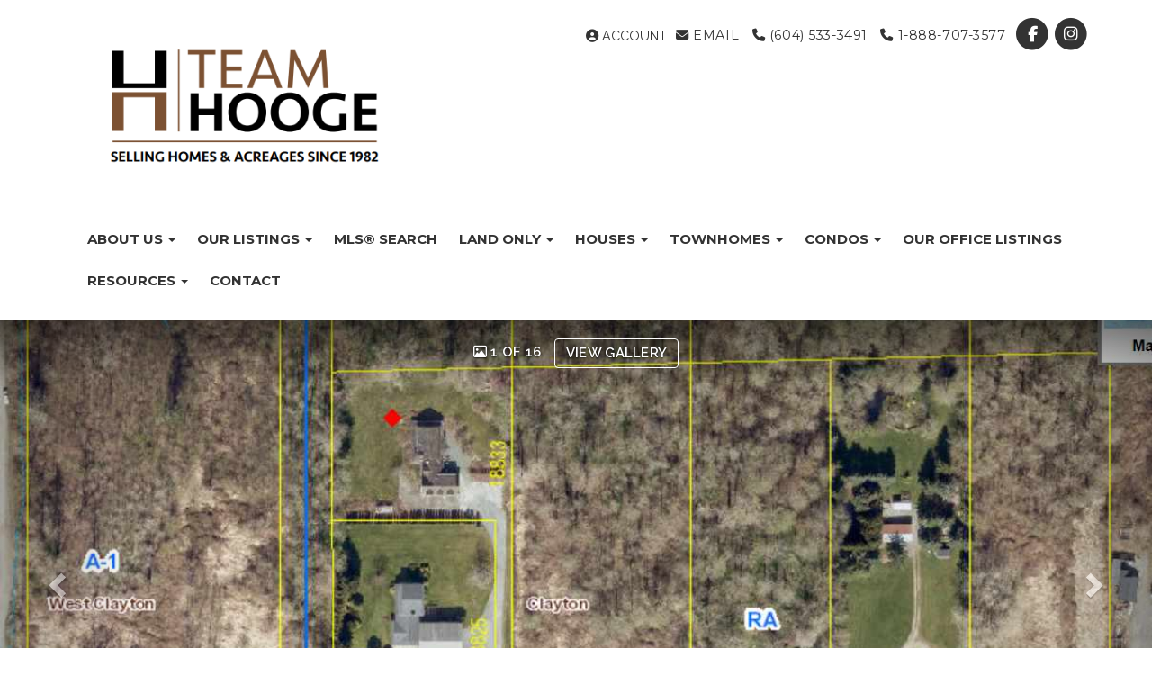

--- FILE ---
content_type: text/html; charset=utf-8
request_url: https://www.garyhooge.com/listings/view/388593/cloverdale/clayton/18833-76-avenue
body_size: 8560
content:
<!DOCTYPE html>
<html>
<head>
<meta charset="utf-8">
<meta name="viewport" content="width=device-width, initial-scale=1, user-scalable=no">
<meta name="format-detection" content="telephone=no" />




  <link rel="shortcut icon" href="https://s.realtyninja.com/static/media/favicons/6208_a3ca97cb_favicon17.ico" />
  <meta name="google-site-verification" content="jr7xR4tLMh9D1odys-MFY6OF4FyDG0QUQnhxvW4hB7w" />
    <meta name="description" content="GREAT INVESTMENT OPPORTUNITY on this spectacular 1.16 Acres in North Clayton. Super private &amp; quiet backing onto future Neighbourhood Park &amp; designated 188 Street on West ..." />
    <meta name="keywords" content="Single Family Residence, Cloverdale, Clayton, listing, listings, mls, real estate, 18833 76 AVENUE" />
  <title>18833 76 AVENUE - Cloverdale Single Family Residence - Team Hooge</title>

<meta property="og:url" content="https://www.garyhooge.com/listings/view/388593/cloverdale/clayton/18833-76-avenue"/>
  <meta property="og:image" content="https://s.realtyninja.com/static/images/listings/med/6208_262576861_1_0e6d038c.jpg" />
    <meta property="og:title" content="18833 76 AVENUE - Cloverdale Single Family Residence - Team Hooge"/>
    <meta property="og:description" content="GREAT INVESTMENT OPPORTUNITY on this spectacular 1.16 Acres in North Clayton. Super private &amp; quiet backing onto future Neighbourhood Park &amp; designated 188 Street on West ..." />





  <link rel="canonical" href="https://www.garyhooge.com/listings/view/388593/cloverdale/clayton/18833-76-avenue" />

    <link rel="stylesheet" type="text/css" href="https://s.realtyninja.com/static/rev-06237237/damascus/css/bootstrap-3.4.1.min.css" />
    <link rel="stylesheet" type="text/css" href="https://s.realtyninja.com/static/rev-06237237/css/prod/damascus/common-core.min.css" />
    <link rel="stylesheet" type="text/css" href="https://s.realtyninja.com/static/rev-06237237/css/prod/damascus/common-fancybox.min.css" />
    <link rel="stylesheet" type="text/css" href="https://s.realtyninja.com/static/rev-06237237/css/prod/damascus/common-swiffy.min.css" />
    

    <link href="https://fonts.gstatic.com" rel="preconnect" crossorigin>
    <link rel="stylesheet" type="text/css" href='https://fonts.googleapis.com/css?family=Montserrat:400,700|Raleway:400,400italic,600,600italic,700,700italic' />
    <script src="https://kit.fontawesome.com/b0c3eb69bf.js" crossorigin="anonymous" async></script>
    <link rel="stylesheet" type="text/css" href="https://s.realtyninja.com/static/rev-06237237/css/jquery-ui.min.css" />
    <link rel="stylesheet" type="text/css" href="/customcss/1769212289" />  

    <script src="https://s.realtyninja.com/static/rev-06237237/damascus/js/jquery-3.1.1.min.js"></script>
    <script src="https://s.realtyninja.com/static/rev-06237237/damascus/js/jquery-ui-1.12.1.min.js"></script>
    <script src="https://s.realtyninja.com/static/rev-06237237/damascus/js/bootstrap-3.4.1.min.js"></script>

    
      <script src="https://s.realtyninja.com/static/rev-06237237/js/llsdk-1.23.36/index.umd.js" defer></script>
    
    <script src="https://s.realtyninja.com/static/rev-06237237/js/prod/damascus/common-utils.min.js"></script>
    <script src="https://s.realtyninja.com/static/rev-06237237/js/prod/damascus/common-core.min.js" jsdata='{"pagetype":"listing_detail_view","static_url":"https://s.realtyninja.com","googleua":"UA-57103117-1","blog_url":"blog-main","siteid":6208,"is_damascus":1,"sitename":"garyhooge2","domain":"garyhooge.com","theme":"katana","mapbox_key":"pk.eyJ1IjoicmVhbHR5bmluamFjb20iLCJhIjoiY2wydGsycDVjMDM5bjNjcXZycHdpZ3ZkeCJ9.-VrUrsjBxCBpcSJdUd0xgA"}'></script>
    <script src="https://s.realtyninja.com/static/rev-06237237/js/prod/damascus/common-fancybox.min.js"></script>
    
    <script src="https://s.realtyninja.com/static/rev-06237237/js/prod/damascus/common-jemplates.min.js"></script>





    <script>
    window.ga=window.ga||function(){(ga.q=ga.q||[]).push(arguments)};ga.l=+new Date;
    ga('create', 'UA-57103117-1', 'auto');
    ga('send', 'pageview');
    </script>
    <script async src='https://www.google-analytics.com/analytics.js'></script>





</head>
    


  <body class="listing-local katana  full_katana R2555234   damascus  bootstrap_theme rebgv  katana listing_detail_view sold "  id="body">



<div class="clear"></div>

   




  <section data-uid="" data-widgetid="388593" id="rn-388593" class="header-section section-short-header ">

  

  
    
  
  

  



  <header class="header-top">

    <div class="navbar-wrapper  " style="">

    
        <div class="container navbar-container">
    

            <nav class="navbar navbar-default navbar-transparent" role="navigation" id="navbar-main">      

            <button type="button" class="navbar-toggle collapsed" data-toggle="collapse" data-target="#navbar">
              <span class="sr-only">Toggle navigation</span>
              <span class="icon-bar"></span>
              <span class="icon-bar"></span>
              <span class="icon-bar"></span>
            </button>

            
                <div class="container">
            

                
                    <div class="navbar-header">
                

                <div class="navbar-brand">
                  <div class="">
                    
                      <a href="/"><img class="BE_image" contenteditable="false" src="https://s.realtyninja.com/static/media/med/6208_9a51aeeb_Screenshot_2022-04-20_132131.png?width=387&dpr=2" style="opacity: 1; width: 387px; height: auto;" /></a>
                    
                  </div>
                </div>

                <!-- <a class="navbar-brand" href="/">
                <h3>Team Hooge</h3>RE/MAX Treeland Realty</a> -->

                </div>

            
                <div id="header-contact" class="pull-right-lg pull-right-md pull-right-sm">
            

              <span class="header-contact-details">                  <span class="header-contact-email">
                    <a href="mailto:garyhooge@remax.net,reidhooge@remax.net,lauradech@remax.net">
                      <i class="fa fa-envelope"></i> EMAIL                      
                    </a>
                  </span>                  <span class="header-contact-phone">
                    <a href="tel:+1- (604) 533-3491">
                      <i class="fa fa-phone"></i>  (604) 533-3491                    </a>
                  </span>                  <span class="header-contact-toll-free">
                    <a href="tel:+1-888-707-3577">
                      <i class="fa fa-phone"></i> 1-888-707-3577                    </a>
                  </span>              </span>
              <span class="header-contact-social">                  <a href="https://www.facebook.com/teamhoogerealestate" target="_blank" title="Facebook">
                    <span class="fa-stack fa-lg">
                      <i class="fa fa-circle fa-stack-2x"></i>
                      <i class="fa fa-brands fa-facebook fa-stack-1x"></i>
                    </span>
                  </a>                
                  <a href="https://www.instagram.com/teamhoogerealestate/" target="_blank" title="Instagram">
                    <span class="fa-stack fa-lg">
                      <i class="fa fa-circle fa-stack-2x"></i>
                      <i class="fa fa-brands fa-instagram fa-stack-1x"></i>
                    </span>
                  </a>                                                                                                
               </span>
                  <div class="header-account">
      <a id="account_login_link" href="/account/register" class="account boxlink">  <i class="fa fa-user-circle"></i> Account
</a>
</div>

              </div>

            
                <div id="navbar" class="navbar-collapse collapse">
                    <ul class="nav navbar-nav pull-right-lg pull-right-md pull-right-sm">
            

            
  
        <li class="dropdown ">
            <a href="/about-me" class="dropdown-toggle" data-toggle="dropdown" role="button">
                About Us <span class="caret"></span>
            </a>
            <ul class="dropdown-menu" role="menu">
              
                
                  <li class="">
                      <a href="/our-team">
                        Our Team
                      </a>
                  </li>
                
              
                
                  <li class="">
                      <a href="/testimonials">
                        Testimonials
                      </a>
                  </li>
                
              
            </ul>
    
    

  
        <li class="dropdown ">
            <a href="/listings-active" class="dropdown-toggle" data-toggle="dropdown" role="button">
                Our Listings <span class="caret"></span>
            </a>
            <ul class="dropdown-menu" role="menu">
              
                
                  <li class="">
                      <a href="/listings-sold">
                        Our Sold Listings
                      </a>
                  </li>
                
              
            </ul>
    
    

  
    
      <li class="">
        <a href="/property-search">
          MLS® Search
        </a>
      </li>
    
    
    

  
        <li class="dropdown ">
            <a href="/land-only" class="dropdown-toggle" data-toggle="dropdown" role="button">
                LAND ONLY <span class="caret"></span>
            </a>
            <ul class="dropdown-menu" role="menu">
              
                
                  <li class="">
                      <a href="/aldergrove-land-only-for-sale">
                        ALDERGROVE LAND ONLY
                      </a>
                  </li>
                
              
                
                  <li class="">
                      <a href="/brookswood-land-only">
                        BROOKSWOOD LAND ONLY
                      </a>
                  </li>
                
              
                
                  <li class="">
                      <a href="/campbell-valley-land-only">
                        CAMPBELL VALLEY LAND ONLY
                      </a>
                  </li>
                
              
                
                  <li class="">
                      <a href="/cloverdale-land-only">
                        CLOVERDALE LAND ONLY
                      </a>
                  </li>
                
              
                
                  <li class="">
                      <a href="/county-line-glen-valley-land-only">
                        COUNTY LINE GLEN VALLEY LAND ONLY
                      </a>
                  </li>
                
              
                
                  <li class="">
                      <a href="/fort-langley-land-only">
                        FORT LANGLEY LAND ONLY
                      </a>
                  </li>
                
              
                
                  <li class="">
                      <a href="/langley-city-land-only">
                        LANGLEY CITY LAND ONLY
                      </a>
                  </li>
                
              
                
                  <li class="">
                      <a href="/murrayville-land-only">
                        MURRAYVILLE LAND ONLY
                      </a>
                  </li>
                
              
                
                  <li class="">
                      <a href="/otter-district-land-only">
                        OTTER DISTRICT LAND ONLY
                      </a>
                  </li>
                
              
                
                  <li class="">
                      <a href="/salmon-river-land-only">
                        SALMON RIVER LAND ONLY
                      </a>
                  </li>
                
              
                
                  <li class="">
                      <a href="/walnut-grove-land-only">
                        WALNUT GROVE LAND ONLY
                      </a>
                  </li>
                
              
                
                  <li class="">
                      <a href="/willoughby-heights-land-only">
                        WILLOUGHBY HEIGHTS LAND ONLY
                      </a>
                  </li>
                
              
            </ul>
    
    

  
        <li class="dropdown ">
            <a href="/houses" class="dropdown-toggle" data-toggle="dropdown" role="button">
                HOUSES <span class="caret"></span>
            </a>
            <ul class="dropdown-menu" role="menu">
              
                
                  <li class="">
                      <a href="/aldergrove-houses">
                        ALDERGROVE HOUSES
                      </a>
                  </li>
                
              
                
                  <li class="">
                      <a href="/brookswood-houses">
                        BROOKSWOOD HOUSES
                      </a>
                  </li>
                
              
                
                  <li class="">
                      <a href="/campbell-valley-houses">
                        CAMPBELL VALLEY HOUSES
                      </a>
                  </li>
                
              
                
                  <li class="">
                      <a href="/cloverdale-houses">
                        CLOVERDALE HOUSES
                      </a>
                  </li>
                
              
                
                  <li class="">
                      <a href="/county-line-glen-valley">
                        COUNTY LINE GLEN VALLEY HOUSES
                      </a>
                  </li>
                
              
                
                  <li class="">
                      <a href="/fort-langley">
                        FORT LANGLEY HOUSES
                      </a>
                  </li>
                
              
                
                  <li class="">
                      <a href="/langley-city-houses">
                        LANGLEY CITY HOUSES
                      </a>
                  </li>
                
              
                
                  <li class="">
                      <a href="/murrayville-houses">
                        MURRAYVILLE HOUSES
                      </a>
                  </li>
                
              
                
                  <li class="">
                      <a href="/otter-district-houses">
                        OTTER DISTRICT HOUSES
                      </a>
                  </li>
                
              
                
                  <li class="">
                      <a href="/salmon-river-houses">
                        SALMON RIVER HOUSES
                      </a>
                  </li>
                
              
                
                  <li class="">
                      <a href="/walnut-grove-houses">
                        WALNUT GROVE HOUSES
                      </a>
                  </li>
                
              
                
                  <li class="">
                      <a href="/willoughby-heights-houses">
                        WILLOUGHBY HEIGHTS HOUSES
                      </a>
                  </li>
                
              
            </ul>
    
    

  
        <li class="dropdown ">
            <a href="/townhomes" class="dropdown-toggle" data-toggle="dropdown" role="button">
                TOWNHOMES <span class="caret"></span>
            </a>
            <ul class="dropdown-menu" role="menu">
              
                
                  <li class="">
                      <a href="/aldergrove-townhomes">
                        ALDERGROVE TOWNHOMES
                      </a>
                  </li>
                
              
                
                  <li class="">
                      <a href="/brookswood-townhomes">
                        BROOKSWOOD TOWNHOMES
                      </a>
                  </li>
                
              
                
                  <li class="">
                      <a href="/campbell-valley-townhomes">
                        CAMPBELL VALLEY TOWNHOMES
                      </a>
                  </li>
                
              
                
                  <li class="">
                      <a href="/cloverdale-townhomes">
                        CLOVERDALE TOWNHOMES
                      </a>
                  </li>
                
              
                
                  <li class="">
                      <a href="/county-line-glen-valley-townhomes">
                        COUNTY LINE GLEN VALLEY TOWNHOMES
                      </a>
                  </li>
                
              
                
                  <li class="">
                      <a href="/fort-langley-townhomes">
                        FORT LANGLEY TOWNHOMES
                      </a>
                  </li>
                
              
                
                  <li class="">
                      <a href="/langley-city-townhomes">
                        LANGLEY CITY TOWNHOMES
                      </a>
                  </li>
                
              
                
                  <li class="">
                      <a href="/murrayville-townhomes">
                        MURRAYVILLE TOWNHOMES
                      </a>
                  </li>
                
              
                
                  <li class="">
                      <a href="/otter-district-townhomes">
                        OTTER DISTRICT TOWNHOMES
                      </a>
                  </li>
                
              
                
                  <li class="">
                      <a href="/salmon-river-townhomes">
                        SALMON RIVER TOWNHOMES
                      </a>
                  </li>
                
              
                
                  <li class="">
                      <a href="/walnut-grove-townhomes">
                        WALNUT GROVE TOWNHOMES
                      </a>
                  </li>
                
              
                
                  <li class="">
                      <a href="/willoughby-heights-townhomes">
                        WILLOUGHBY HEIGHTS TOWNHOMES
                      </a>
                  </li>
                
              
            </ul>
    
    

  
        <li class="dropdown ">
            <a href="/condos" class="dropdown-toggle" data-toggle="dropdown" role="button">
                CONDOS <span class="caret"></span>
            </a>
            <ul class="dropdown-menu" role="menu">
              
                
                  <li class="">
                      <a href="/aldergrove-condos">
                        ALDERGROVE CONDOS
                      </a>
                  </li>
                
              
                
                  <li class="">
                      <a href="/brookswood-condos">
                        BROOKSWOOD CONDOS
                      </a>
                  </li>
                
              
                
                  <li class="">
                      <a href="/campbell-valley-condos">
                        CAMPBELL VALLEY CONDOS
                      </a>
                  </li>
                
              
                
                  <li class="">
                      <a href="/cloverdale-condos">
                        CLOVERDALE CONDOS
                      </a>
                  </li>
                
              
                
                  <li class="">
                      <a href="/county-line-glen-valley-condos">
                        COUNTY LINE GLEN VALLEY CONDOS
                      </a>
                  </li>
                
              
                
                  <li class="">
                      <a href="/fort-langley-condos">
                        FORT LANGLEY CONDOS
                      </a>
                  </li>
                
              
                
                  <li class="">
                      <a href="/langley-city-condos">
                        LANGLEY CITY CONDOS
                      </a>
                  </li>
                
              
                
                  <li class="">
                      <a href="/murrayville-condos">
                        MURRAYVILLE CONDOS
                      </a>
                  </li>
                
              
                
                  <li class="">
                      <a href="/otter-district-condos">
                        OTTER DISTRICT CONDOS
                      </a>
                  </li>
                
              
                
                  <li class="">
                      <a href="/salmon-river-condos">
                        SALMON RIVER CONDOS
                      </a>
                  </li>
                
              
                
                  <li class="">
                      <a href="/walnut-grove-condos">
                        WALNUT GROVE CONDOS
                      </a>
                  </li>
                
              
                
                  <li class="">
                      <a href="/willoughby-heights-condos">
                        WILLOUGHBY HEIGHTS CONDOS
                      </a>
                  </li>
                
              
            </ul>
    
    

  
    
      <li class="">
        <a href="/my-office-listings">
          Our Office Listings
        </a>
      </li>
    
    
    

  
        <li class="dropdown ">
            <a href="/resources" class="dropdown-toggle" data-toggle="dropdown" role="button">
                Resources <span class="caret"></span>
            </a>
            <ul class="dropdown-menu" role="menu">
              
                
                  <li class="">
                      <a href="/buyers">
                        Buyers
                      </a>
                  </li>
                
              
                
                  <li class="">
                      <a href="/sellers">
                        Sellers
                      </a>
                  </li>
                
              
                
                  <li class="">
                      <a href="/helpful-links">
                        Helpful Links
                      </a>
                  </li>
                
              
                
                  <li class="">
                      <a href="/glossary-terms">
                        Glossary Terms
                      </a>
                  </li>
                
              
            </ul>
    
    

  
    
      <li class="">
        <a href="/contact">
          Contact
        </a>
      </li>
    
    
    












                

                
                
              </ul>
            </div>

            </div>
        </nav>

      </div>
    </div>
  </header>

</section>





  
      <section class="listing-hero">
    <div id="bg-fade-carousel" class="carousel slide carousel-fade listing-hero-carousel" data-ride="carousel" data-interval="false">
      <div class="carousel-inner" role="listbox">
        
            <div class="item slide active" style="background-image:url('https://s.realtyninja.com/static/images/listings/hd/6208_262576861_1_0e6d038c.jpg');">
              <div class="listing-photo-lightbox-link">
                <span class="listing-photo-count"><i class="fa fa-photo"></i> 1 of 16</span>
                <a href="https://s.realtyninja.com/static/images/listings/hd/6208_262576861_1_0e6d038c.jpg" class="fancybox-thumb btn" rel="photo-gal-lightbox" title="">View Gallery</a>
              </div>
            </div>
	
            <div class="item slide " style="background-image:url('https://s.realtyninja.com/static/images/listings/hd/6208_262576861_2_86d27a4c.jpg');">
              <div class="listing-photo-lightbox-link">
                <span class="listing-photo-count"><i class="fa fa-photo"></i> 2 of 16</span>
                <a href="https://s.realtyninja.com/static/images/listings/hd/6208_262576861_2_86d27a4c.jpg" class="fancybox-thumb btn" rel="photo-gal-lightbox" title="">View Gallery</a>
              </div>
            </div>
	
            <div class="item slide " style="background-image:url('https://s.realtyninja.com/static/images/listings/hd/6208_262576861_3_2e56b704.jpg');">
              <div class="listing-photo-lightbox-link">
                <span class="listing-photo-count"><i class="fa fa-photo"></i> 3 of 16</span>
                <a href="https://s.realtyninja.com/static/images/listings/hd/6208_262576861_3_2e56b704.jpg" class="fancybox-thumb btn" rel="photo-gal-lightbox" title="">View Gallery</a>
              </div>
            </div>
	
            <div class="item slide " style="background-image:url('https://s.realtyninja.com/static/images/listings/hd/6208_262576861_4_acad98e0.jpg');">
              <div class="listing-photo-lightbox-link">
                <span class="listing-photo-count"><i class="fa fa-photo"></i> 4 of 16</span>
                <a href="https://s.realtyninja.com/static/images/listings/hd/6208_262576861_4_acad98e0.jpg" class="fancybox-thumb btn" rel="photo-gal-lightbox" title="">View Gallery</a>
              </div>
            </div>
	
            <div class="item slide " style="background-image:url('https://s.realtyninja.com/static/images/listings/hd/6208_262576861_5_37912947.jpg');">
              <div class="listing-photo-lightbox-link">
                <span class="listing-photo-count"><i class="fa fa-photo"></i> 5 of 16</span>
                <a href="https://s.realtyninja.com/static/images/listings/hd/6208_262576861_5_37912947.jpg" class="fancybox-thumb btn" rel="photo-gal-lightbox" title="">View Gallery</a>
              </div>
            </div>
	
            <div class="item slide " style="background-image:url('https://s.realtyninja.com/static/images/listings/hd/6208_262576861_6_f1fe594d.jpg');">
              <div class="listing-photo-lightbox-link">
                <span class="listing-photo-count"><i class="fa fa-photo"></i> 6 of 16</span>
                <a href="https://s.realtyninja.com/static/images/listings/hd/6208_262576861_6_f1fe594d.jpg" class="fancybox-thumb btn" rel="photo-gal-lightbox" title="">View Gallery</a>
              </div>
            </div>
	
            <div class="item slide " style="background-image:url('https://s.realtyninja.com/static/images/listings/hd/6208_262576861_7_9773375e.jpg');">
              <div class="listing-photo-lightbox-link">
                <span class="listing-photo-count"><i class="fa fa-photo"></i> 7 of 16</span>
                <a href="https://s.realtyninja.com/static/images/listings/hd/6208_262576861_7_9773375e.jpg" class="fancybox-thumb btn" rel="photo-gal-lightbox" title="">View Gallery</a>
              </div>
            </div>
	
            <div class="item slide " style="background-image:url('https://s.realtyninja.com/static/images/listings/hd/6208_262576861_8_ed3bba7c.jpg');">
              <div class="listing-photo-lightbox-link">
                <span class="listing-photo-count"><i class="fa fa-photo"></i> 8 of 16</span>
                <a href="https://s.realtyninja.com/static/images/listings/hd/6208_262576861_8_ed3bba7c.jpg" class="fancybox-thumb btn" rel="photo-gal-lightbox" title="">View Gallery</a>
              </div>
            </div>
	
            <div class="item slide " style="background-image:url('https://s.realtyninja.com/static/images/listings/hd/6208_262576861_9_0ee046a3.jpg');">
              <div class="listing-photo-lightbox-link">
                <span class="listing-photo-count"><i class="fa fa-photo"></i> 9 of 16</span>
                <a href="https://s.realtyninja.com/static/images/listings/hd/6208_262576861_9_0ee046a3.jpg" class="fancybox-thumb btn" rel="photo-gal-lightbox" title="">View Gallery</a>
              </div>
            </div>
	
            <div class="item slide " style="background-image:url('https://s.realtyninja.com/static/images/listings/hd/6208_262576861_10_4904ba44.jpg');">
              <div class="listing-photo-lightbox-link">
                <span class="listing-photo-count"><i class="fa fa-photo"></i> 10 of 16</span>
                <a href="https://s.realtyninja.com/static/images/listings/hd/6208_262576861_10_4904ba44.jpg" class="fancybox-thumb btn" rel="photo-gal-lightbox" title="">View Gallery</a>
              </div>
            </div>
	
            <div class="item slide " style="background-image:url('https://s.realtyninja.com/static/images/listings/hd/6208_262576861_11_a23aa777.jpg');">
              <div class="listing-photo-lightbox-link">
                <span class="listing-photo-count"><i class="fa fa-photo"></i> 11 of 16</span>
                <a href="https://s.realtyninja.com/static/images/listings/hd/6208_262576861_11_a23aa777.jpg" class="fancybox-thumb btn" rel="photo-gal-lightbox" title="">View Gallery</a>
              </div>
            </div>
	
            <div class="item slide " style="background-image:url('https://s.realtyninja.com/static/images/listings/hd/6208_262576861_12_49cab9cd.jpg');">
              <div class="listing-photo-lightbox-link">
                <span class="listing-photo-count"><i class="fa fa-photo"></i> 12 of 16</span>
                <a href="https://s.realtyninja.com/static/images/listings/hd/6208_262576861_12_49cab9cd.jpg" class="fancybox-thumb btn" rel="photo-gal-lightbox" title="">View Gallery</a>
              </div>
            </div>
	
            <div class="item slide " style="background-image:url('https://s.realtyninja.com/static/images/listings/hd/6208_262576861_13_9f0f66c7.jpg');">
              <div class="listing-photo-lightbox-link">
                <span class="listing-photo-count"><i class="fa fa-photo"></i> 13 of 16</span>
                <a href="https://s.realtyninja.com/static/images/listings/hd/6208_262576861_13_9f0f66c7.jpg" class="fancybox-thumb btn" rel="photo-gal-lightbox" title="">View Gallery</a>
              </div>
            </div>
	
            <div class="item slide " style="background-image:url('https://s.realtyninja.com/static/images/listings/hd/6208_262576861_14_1055f59c.jpg');">
              <div class="listing-photo-lightbox-link">
                <span class="listing-photo-count"><i class="fa fa-photo"></i> 14 of 16</span>
                <a href="https://s.realtyninja.com/static/images/listings/hd/6208_262576861_14_1055f59c.jpg" class="fancybox-thumb btn" rel="photo-gal-lightbox" title="">View Gallery</a>
              </div>
            </div>
	
            <div class="item slide " style="background-image:url('https://s.realtyninja.com/static/images/listings/hd/6208_262576861_15_53e2ad04.jpg');">
              <div class="listing-photo-lightbox-link">
                <span class="listing-photo-count"><i class="fa fa-photo"></i> 15 of 16</span>
                <a href="https://s.realtyninja.com/static/images/listings/hd/6208_262576861_15_53e2ad04.jpg" class="fancybox-thumb btn" rel="photo-gal-lightbox" title="">View Gallery</a>
              </div>
            </div>
	
            <div class="item slide " style="background-image:url('https://s.realtyninja.com/static/images/listings/hd/6208_262576861_16_376a0800.jpg');">
              <div class="listing-photo-lightbox-link">
                <span class="listing-photo-count"><i class="fa fa-photo"></i> 16 of 16</span>
                <a href="https://s.realtyninja.com/static/images/listings/hd/6208_262576861_16_376a0800.jpg" class="fancybox-thumb btn" rel="photo-gal-lightbox" title="">View Gallery</a>
              </div>
            </div>
	
	
		  
	  <a class="left carousel-control" href="#bg-fade-carousel" role="button" data-slide="prev">
              <span class="glyphicon glyphicon-chevron-left" aria-hidden="true"></span>
              <span class="sr-only">Previous</span>
          </a>
          <a class="right carousel-control" href="#bg-fade-carousel" role="button" data-slide="next">
              <span class="glyphicon glyphicon-chevron-right" aria-hidden="true"></span>
              <span class="sr-only">Next</span>
          </a>
	  

      </div>
  </div>
</section>

  





  
    
  
  
  


<section class="listing-main-info has-listing-tag">

  <div class="container">
    <div class="row">
      <div class="col-lg-9 col-md-9 col-sm-9 col-xs-12">
      
      
         <div class="listing-tag label label-danger">
          <i class="fa fa-check-square-o"></i> <span>SOLD</span>
        </div>
        

         
        <h1>18833 76 AVENUE</h1>
        <h3>
          Single Family Residence
          
          
          
          in Clayton, Cloverdale
        </h3>
      </div>
      <div class="col-lg-3 col-md-3 col-sm-3 col-xs-12">
        
            <div class="listing-main-info-price">$2,290,000</div>
        
      </div>
    </div>
  </div>
</section>


<section class="content-section section-listing-details">
  <div class="listing-details-container">
    <div class="container">
      <div class="listing-secondary-info-and-cta-container">
        <div class="row">
          <div class="col-lg-6 col-md-6 col-sm-12 col-xs-12">
            <ul class="listing-secondary-info">
              
              
                <li id="listing-details-header-sqft">3,729 Sq. Ft.</li>
              <li id="listing-details-header-built">Built 1991</li>
            </ul>
          </div>
          <div class="col-lg-6 col-md-6 col-sm-12 col-xs-12">
            <div class="listing-ctas-main">
            </div>
          </div>
        </div> 
      </div>
      <div class="listing-main-content-container">
        <div class="row">
          <div class="col-lg-8 col-md-8 col-sm-8 col-xs-12">
            

            

            
            
            
              <div class="listing-detail-description">
                GREAT INVESTMENT OPPORTUNITY on this spectacular 1.16 Acres in North Clayton. Super private & quiet backing onto future Neighbourhood Park & designated 188 Street on West Property Line. All located within the Clayton Dev. zone and NOT in the ALR. There is absolutely NO access to the property without approval from the Listing Agent.

                
              </div>
            
            <div class="listing-detail-info-list-container">

              <div class="listing-detail-info-tab-container">

                <ul class="nav nav-tabs" role="tablist">
                  <li class="active"><a href="#listing-details-tab" role="tab" data-toggle="tab"><i class="fa fa-list"></i> Details</a></li>
                  
		    <li><a href="#listing-neighbourhood-tab" role="tab" data-toggle="tab"><i class="fa fa-map-signs"></i> Neighbourhood</a></li>
		  
                </ul>

                <!-- Tab content -->
                <div class="tab-content">
                  <!-- First tab -->
                  <div class="tab-pane fade in active" id="listing-details-tab">



              <div class="listing-detail-idx-table">



                  
                  <div id="rn-address" class="idx-table-item">
                    <div class="idx-table-cell idx-table-cell-label">
                       Address
                    </div>
                    <div class="idx-table-cell idx-table-cell-value">
                       18833 76 AVENUE
                    </div>
                  </div>
                  
                  
                    
                        
                        <div id="rn-listprice" class="idx-table-item">
                         <div class="idx-table-cell idx-table-cell-label">
                            List Price 
                         </div>
                         <div class="idx-table-cell idx-table-cell-value">
                            $2,290,000
                         </div>
                        </div>
                        
                    
                    
                    
                    
                    
                    
                    
                  
                  
                  
                    
                    
                    
                  
                  
                    <div id="rn-property_type" class="idx-table-item">
                     <div class="idx-table-cell idx-table-cell-label">
                        Property Type
                     </div>
                     <div class="idx-table-cell idx-table-cell-value">
                        Residential
                     </div>
                    </div>
                  
                  
                    <div id="rn-typeof_dwelling" class="idx-table-item">
                     <div class="idx-table-cell idx-table-cell-label">
                        Type of Dwelling
                     </div>
                     <div class="idx-table-cell idx-table-cell-value">
                        Single Family Residence
                     </div>
                    </div>
                  
                  
                  <div id="rn-styleof_home" class="idx-table-item">
                     <div class="idx-table-cell idx-table-cell-label">
                        Style of Home
                     </div>
                     <div class="idx-table-cell idx-table-cell-value">
                        2ST
                     </div>
                    </div>
                  
                  
                  
                  <div id="rn-transaction-type" class="idx-table-item">
                     <div class="idx-table-cell idx-table-cell-label">
                        Transaction Type
                     </div>
                     <div class="idx-table-cell idx-table-cell-value">
                        Sale
                     </div>
                    </div>
                  
                  
                  <div id="rn-area" class="idx-table-item">
                     <div class="idx-table-cell idx-table-cell-label">
                        Area
                     </div>
                     <div class="idx-table-cell idx-table-cell-value">
                        Cloverdale
                     </div>
                    </div>
                  
                  
                    <div id="rn-subarea" class="idx-table-item">
                     <div class="idx-table-cell idx-table-cell-label">
                        Sub-Area
                     </div>
                     <div class="idx-table-cell idx-table-cell-value">
                       Clayton
                     </div>
                    </div>
                  
                  

                  
                  
                  
                  
                  
                  
                  
                  
                  
                    <div id="rn-sqft" class="idx-table-item">
                     <div class="idx-table-cell idx-table-cell-label">
                        Floor Area
                     </div>
                     <div class="idx-table-cell idx-table-cell-value">
                        3,729 Sq. Ft.
                     </div>
                    </div>
                  
                  
                  
                  
                  
                  
                  
                  
                  
                  
                  
                  
                  
                  
                  
                  
                  
                  
                  
                  
                  
                  
                  
                  
                  
                    <div id="rn-year_built" class="idx-table-item">
                     <div class="idx-table-cell idx-table-cell-label">
                        Year Built
                     </div>
                     <div class="idx-table-cell idx-table-cell-value">
                        1991
                     </div>
                    </div>
                  
                  
                  
                  
                  
                  

                  
                    <div id="rn-mlsnumber" class="idx-table-item">
                     <div class="idx-table-cell idx-table-cell-label">
                        MLS&reg; Number
                     </div>
                     <div class="idx-table-cell idx-table-cell-value">
                        R2555234
                     </div>
                    </div>
                  
                  
                  
                    <div id="rn-brokerage" class="idx-table-item">
                     <div class="idx-table-cell idx-table-cell-label">
                        Listing Brokerage
                     </div>
                     <div class="idx-table-cell idx-table-cell-value">
                      RE/MAX Treeland Realty
                      
                       
                     </div>
                    </div>
                  
                  
                  
                  
                    <div id="rn-basement_area" class="idx-table-item">
                     <div class="idx-table-cell idx-table-cell-label">
                        Basement Area
                     </div>
                     <div class="idx-table-cell idx-table-cell-value">
                        Crawl
                     </div>
                    </div>
                  
                  
                    <div id="rn-postal_code" class="idx-table-item">
                     <div class="idx-table-cell idx-table-cell-label">
                        Postal Code
                     </div>
                     <div class="idx-table-cell idx-table-cell-value">
                        V4N 6C5
                     </div>
                    </div>
                  
                  
                    <div id="rn-zoning" class="idx-table-item">
                     <div class="idx-table-cell idx-table-cell-label">
                        Zoning
                     </div>
                     <div class="idx-table-cell idx-table-cell-value">
                        RA
                     </div>
                    </div>
                  
                  
                  
                  
                  
                  
                  
                  
                  
                    <div id="rn-tax_amount" class="idx-table-item">
                     <div class="idx-table-cell idx-table-cell-label">
                        Tax Amount
                     </div>
                     <div class="idx-table-cell idx-table-cell-value">
                        $6,225.00
                     </div>
                    </div>
                  
                  
                    <div id="rn-tax_year" class="idx-table-item">
                     <div class="idx-table-cell idx-table-cell-label">
                        Tax Year
                     </div>
                     <div class="idx-table-cell idx-table-cell-value">
                        2020
                     </div>
                    </div>
                  
                  
                  
                  
                  
                  
                  
                    <div id="rn-site_influences" class="idx-table-item">
                     <div class="idx-table-cell idx-table-cell-label">
                        Site Influences
                     </div>
                     <div class="idx-table-cell idx-table-cell-value">
                        Central Location, Cleared, Private Setting, Private Yard
                     </div>
                    </div>
                  
                  
                  
                  
                  
                  
                  
                  
                  
                  <div id="rn-amenities" class="idx-table-item">
                     <div class="idx-table-cell idx-table-cell-label">
                        Amenities
                     </div>
                     <div class="idx-table-cell idx-table-cell-value">
                        Workshop Detached
                     </div>
                    </div>
                  
                  
                  
                  
                  
                  
                  
                  
                  
                  
                  
                  
                  
                  
                  
                  
                  
                  
                  
                  
                  
                  
                  
                  
                  
                  
                  
                  
                  
                  
                  
                  
                  
                  
                  
                  
                  
                  
                  
                  
                  
                  
                  
                  
                  
                  
                  
                  
                  
                  
                  
                  
                  
                  
                  
                  
                  
                  
                  
                  
                  
                  
                  
                  
                  
                  
                  
                  
                  
                  
                  
                  
                  
                  
                  
                  
                  
                  
                  
                  
                  
                  
                  
                  
                  
                  
                  
                
		  <div class="clearfix"></div>
              </div>

		  </div>
		  

		  <!-- Second tab -->
		  
		    <div class="tab-pane fade" id="listing-neighbourhood-tab">
		    </div>
		  
          </div>

          </div><!-- close tab container -->


              
            </div>
            <div class="clearfix"></div>
              
          </div>
          <div class="col-lg-4 col-md-4 col-sm-4 col-xs-12">
          <div class="listing-secondary-content-container">

            
            
          
            <div class="listing-other-actions-container">
              
                

              
                <a id="currency-converter-cta" class="btn btn-default" href="#" data-dialog-content-url="/currency-converter?price=2290000" role="button"><i class="fa fa-money"></i>Currency converter</a>
              

              <a class="btn btn-default a2a_dd a2a_target a2a_cta" href="https://www.addtoany.com/share" role="button"><i class="fa fa-share-alt"></i> Share Property</a>
            </div>
            
            <div data-latitude="49.1421" data-longitude="-122.7006" class="listing-views-container">
              <ul class="nav nav-tabs" role="tablist">
                <li role="presentation" class="active"><a id="map_view_trigger" href="#map_view" role="tab" data-toggle="tab"><i class="fa fa-map-marker"></i> Map</a></li>
                <li role="presentation"><a id="street_view_trigger" href="#street_view" role="tab" data-toggle="tab"><i class="fa fa-street-view"></i> Street</a></li>
              </ul>
              <div class="tab-content">
                <div role="tabpanel" class="tab-pane active" id="map_view" style="">

		  

  

<div id="map-container"> 
  <div id="start-map" style="background-image: url('https://s.realtyninja.com/map/49.142074000000000,-122.700579000000000');  background-size: cover;"></div>
  <div id="map_view_target"></div> 
</div>


                  <span class="view_google_maps_link">
                      
                        <a href="https://www.google.com/maps/search/?api=1&query=49.142074000000000,-122.700579000000000" target="_blank">View on Google Maps</a>
                      
                    </span>
                  </div>
                  <div role="tabpanel" class="tab-pane" id="street_view">
                  </div>
              </div>
            </div>
            <div id='ws-walkscore-tile'></div>
          
            </div>
          </div>
        </div>
      </div>
    </div>
  </div>
</section>




<section data-uid="" data-widgetid="" id="rn-" class="footer-section  rn-invert-colors " style="background-color:#2f2f2f;">


  
    

  
  
    
  

  

      
    <!--footer editarea test-->
  <div class="rn-content-block section-custom-footer">
        <div class="container">
          <div class="row">
            <div class="col-lg-12 col-md-12 col-sm-12 col-xs-12">
              
                 TEAM HOOGE REAL ESTATE 
              
            </div>
          </div>
        </div>
      </div>
  <!--end of footer editarea test-->

  
  <footer id="footer-disclaimer">
    <div class="container">
      <div class="row">
        <div class="col-lg-9 col-md-9"><img alt="MLS® Logo" src="https://s.realtyninja.com/static/images/common/mls_logo_large.png" class="mls_logo_footer">
            <p>This representation is based in whole or in part on data generated by the Chilliwack & District Real Estate Board, Fraser Valley Real Estate Board or Greater Vancouver REALTORS® which assumes no responsibility for its accuracy - Listing data updated on January 29, 2026.</p>
        </div>
        <div class="col-lg-3 col-md-3">
          <p class="powered-by-realtyninja"><a href="https://www.realtyninja.com?ref=rnwebsitefooter" target="_blank"><span style="display:block !important; visibility:visible !important;">
            
              Real Estate Website by RealtyNinja
            
            </span>
          </a></p>
          <p class="privacy-policy"><a href="/privacy">Privacy Policy</a></p>
        </div>
      </div>
    </div>
  </footer>
</section>


<script>
  
  var latitude=$("div[data-latitude]").data("latitude"),longitude=$("div[data-longitude]").data("longitude");if(latitude&&longitude)var ws_wsid="3c29105a68a939531c22e84d304b67d3",ws_lat=latitude,ws_lon=longitude,ws_format="tall",ws_width="100%",ws_height="400";
</script>
    <script async src="https://s.realtyninja.com/static/rev-06237237/js/prod/add2any.min.js"></script>


  <script type='text/javascript' src='https://www.walkscore.com/tile/show-walkscore-tile.php'></script>




    <script src="https://s.realtyninja.com/static/rev-06237237/js/prod/damascus/currency-converter.min.js" defer></script>



  <script>
   $(document).ready(function() {
     $(".calc-mort-cta").on("click", function(e) {
       e.preventDefault();
       mortcalcDialog(2290000);
     });
   });

  </script>



    
    <script>
  $(function(){
    const globalOptions = {
     locale: "en",
     appearance: {
       theme: "day",
       variables: {
         "--ll-color-primary": "#fd3958",
         "--ll-color-primary-variant1": "#d5405b",
         "--ll-font-family": "Avenir, sans-serif"
       }
     }
    };

    function loadLocalContentSDK() {
     const ll = LLSDKsJS("e581ead01c3132c8695ff45095e106ce.d4229f8f-1503-4402-97dd-e2aefb877017", globalOptions);
     const sdkContainer = document.getElementById("listing-neighbourhood-tab");
     const sdkOptions = {
       lat: 49.142074000000000,
       lng: -122.700579000000000,
       marker : {
         lat: 49.142074000000000,
         lng: -122.700579000000000,
       }
     };
       const sdkInstance = ll.create("local-content", sdkContainer, sdkOptions);
     }

    $('a[data-toggle="tab"][href*="listing-neighbourhood-tab"]').one('shown.bs.tab', loadLocalContentSDK);
  });
</script>


   
<div class="scroll-top-wrapper ">
  <span class="scroll-top-inner">
    <i class="fa fa-2x fa-arrow-circle-up"></i>
  </span>
</div>


    


<!-- Carousel JS -->
<script type="text/javascript">
$(document).ready(function(){

     $("#bg-fade-carousel").carousel({
         interval : 5000,
         pause: "hover"
     });
     $("#testimonials-carousel").carousel({
         interval : 10000,
         pause: "hover"
     });

});
</script>
<!-- Back to Top JS -->

<script type="text/javascript">
$(function(){
  $(document).on( 'scroll', function(){
    if ($(window).scrollTop() > 1500) {
      $('.scroll-top-wrapper').addClass('show');
    } else {
      $('.scroll-top-wrapper').removeClass('show');
    }
  });
  $('.scroll-top-wrapper').on('click', scrollToTop);
});
function scrollToTop() {
  verticalOffset = typeof(verticalOffset) != 'undefined' ? verticalOffset : 0;
  element = $('body');
  offset = element.offset();
  offsetTop = offset.top;
  $('html, body').animate({scrollTop: offsetTop}, 500, 'linear');
}
</script>


<!-- FitVid JS -->

<script>
 $(document).ready(function(){
   $("body").fitVids({
     ignore: '.ignorevid',
     customSelector: "iframe[src^='http://www.vopenhouse.ca'], iframe[src^='https://www.vopenhouse.ca'], iframe[src^='http://www.seevirtual360.com'], iframe[src^='https://www.seevirtual360.com'], iframe[src^='http://my.matterport.com'], iframe[src^='https://my.matterport.com']"
   });
 });
</script>



<script type="text/javascript">
$('.carousel.slide').carousel();
</script>


<!-- Fancybox Options -->

<script>
$(document).ready(function() {
    $(".fancybox-thumb").fancybox({
      prevEffect  : 'fade',
      nextEffect  : 'fade',
      helpers : {
        title : {
          type: 'inside'
        },
        thumbs  : {
          width : 75,
          height  : 75,
          source : function( item ) {
              return item.href.concat('?height=75&dpr=2&optimize=high');
          }
        }
      }
    });
  
    $(".fancybox-launch-gallery").click(function() {
        $(".fancybox-thumb").eq(0).trigger('click');    
    });
  
});
</script>

<!-- Launch login based on param -->

<script>
$(document).ready(function() {
    var uri = new miuri(window.location.href);
    if (uri.query('login') == 1) {
      $("#account_login_link").trigger('click');
    } else if (uri.query('login') == 2) {
      $("#account_login_link").attr("href", '/account/login');
      $("#account_login_link").trigger('click');
    } else if (uri.query('ss') == 1) {
      var url = removeParameterFromUrl(location.href, 'ss');
      history.replaceState({}, document.title, url);
      $(".ss_subscribe:first").trigger('click');
    }
});
</script>



  <link href="https://api.mapbox.com/mapbox-gl-js/v3.10.0/mapbox-gl.css" rel="stylesheet">
  <script src="https://api.mapbox.com/mapbox-gl-js/v3.10.0/mapbox-gl.js"></script>





<!-- Custom Footer Code -->
 
   <script>
$(document).ready(() => {
    $('.idx-table-cell-value').each(function() {
        let text = $(this).text().replace(/Cooktop/g, 'Stove');
        $(this).text(text);
    });
});
</script>
 

  </body>
</html>






--- FILE ---
content_type: text/css; charset=UTF-8
request_url: https://www.garyhooge.com/customcss/1769212289
body_size: 550
content:
.featured-boxes .row>div,body.editmode .featured-boxes img{height:300px}.featured-boxes .row>div>div{position:relative;display:flex;flex-direction:column;align-items:center;justify-content:center;text-align:center;height:100%;cursor:pointer;font-size:24px;font-weight:600;text-transform:uppercase}.featured-boxes a{position:absolute;top:0;left:0;z-index:2;width:100%;height:100%}.featured-boxes img{position:absolute;top:0;left:0;z-index:1;width:100%;height:100%;object-fit:cover}.featured-boxes h3{position:absolute;bottom:0;z-index:2;width:100%;height:80px;margin:0;display:flex;align-items:center;justify-content:center;text-align:center;background:rgba(0,0,0,.8);font-size:20px;font-weight:700;letter-spacing:1px;cursor:pointer;pointer-events:none;transition:all .2s ease-in-out}.featured-boxes .row>div:hover h3{height:100%}body.editmode .featured-boxes a,body.editmode .featured-boxes img,body.editmode .featured-boxes h3{position:static!important}body.editmode .featured-boxes .row>div>div{height:auto!important}body.editmode .featured-boxes h3{cursor:auto;pointer-events:visible;height:80px!important}.captionDiv{position:absolute;z-index:2;width:100%;height:100%;display:flex;align-items:center;justify-content:center;background-color:rgba(0,0,0,.3)}@media screen and (max-width:767px){.featured-boxes .row>div{margin-bottom:15px}}@media only screen and (min-width :480px){}@media only screen and (min-width :768px){#header-contact{display:flex;flex-direction:row;justify-content:flex-end;align-items:center}.header-account{order:-1;margin-right:10px;margin-bottom:9px}}@media only screen and (min-width :992px){}@media only screen and (min-width :1200px){}

--- FILE ---
content_type: text/plain
request_url: https://www.google-analytics.com/j/collect?v=1&_v=j102&a=1369162220&t=pageview&_s=1&dl=https%3A%2F%2Fwww.garyhooge.com%2Flistings%2Fview%2F388593%2Fcloverdale%2Fclayton%2F18833-76-avenue&ul=en-us%40posix&dt=18833%2076%20AVENUE%20-%20Cloverdale%20Single%20Family%20Residence%20-%20Team%20Hooge&sr=1280x720&vp=1280x720&_u=IEBAAEABAAAAACAAI~&jid=1034587477&gjid=1352102777&cid=1765200909.1769699405&tid=UA-57103117-1&_gid=1321979159.1769699405&_r=1&_slc=1&z=1215094601
body_size: -450
content:
2,cG-4LCXPY7LW0